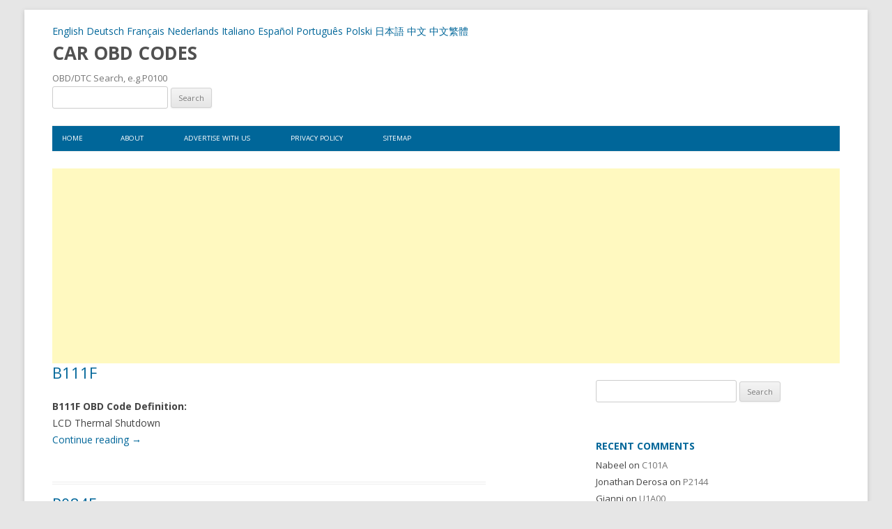

--- FILE ---
content_type: text/html; charset=UTF-8
request_url: https://www.obd-data.com/page/20
body_size: 8088
content:
<!DOCTYPE html>
<!--[if IE 7]>
<html class="ie ie7" dir="ltr" lang="en-US"
	prefix="og: https://ogp.me/ns#" >
<![endif]-->
<!--[if IE 8]>
<html class="ie ie8" dir="ltr" lang="en-US"
	prefix="og: https://ogp.me/ns#" >
<![endif]-->
<!--[if !(IE 7) | !(IE 8)  ]><!-->
<html dir="ltr" lang="en-US"
	prefix="og: https://ogp.me/ns#" >
<!--<![endif]-->
<head>
<meta charset="UTF-8" />
<meta name="viewport" content="width=device-width" />
<title>Trouble Diagnostic Code - OBD2 Codes - OBD-II Codes - Engine Light Trouble Codes - Part 20</title>
<link rel="profile" href="https://gmpg.org/xfn/11" />
<link rel="pingback" href="https://www.obd-data.com/xmlrpc.php" />
<!--[if lt IE 9]>
<script src="https://www.obd-data.com/wp-content/themes/twentytwelve/js/html5.js" type="text/javascript"></script>
<![endif]-->

		<!-- All in One SEO 4.2.6.1 - aioseo.com -->
		<meta name="description" content="OBD-II - OBD2 - OBDII - Engine Light Trouble Codes Definitions And Description Information - Part 20" />
		<meta name="robots" content="noindex, nofollow, max-image-preview:large" />
		<link rel="canonical" href="https://www.obd-data.com/" />
		<link rel="prev" href="https://www.obd-data.com/page/19" />
		<link rel="next" href="https://www.obd-data.com/page/21" />
		<meta name="generator" content="All in One SEO (AIOSEO) 4.2.6.1 " />
		<meta property="og:locale" content="en_US" />
		<meta property="og:site_name" content="CAR OBD CODES | OBD/DTC Search, e.g.P0100" />
		<meta property="og:type" content="website" />
		<meta property="og:title" content="Trouble Diagnostic Code - OBD2 Codes - OBD-II Codes - Engine Light Trouble Codes - Part 20" />
		<meta property="og:description" content="OBD-II - OBD2 - OBDII - Engine Light Trouble Codes Definitions And Description Information - Part 20" />
		<meta property="og:url" content="https://www.obd-data.com/" />
		<meta name="twitter:card" content="summary" />
		<meta name="twitter:title" content="Trouble Diagnostic Code - OBD2 Codes - OBD-II Codes - Engine Light Trouble Codes - Part 20" />
		<meta name="twitter:description" content="OBD-II - OBD2 - OBDII - Engine Light Trouble Codes Definitions And Description Information - Part 20" />
		<script type="application/ld+json" class="aioseo-schema">
			{"@context":"https:\/\/schema.org","@graph":[{"@type":"BreadcrumbList","@id":"https:\/\/www.obd-data.com\/page\/20#breadcrumblist","itemListElement":[{"@type":"ListItem","@id":"https:\/\/www.obd-data.com\/#listItem","position":1,"item":{"@type":"WebPage","@id":"https:\/\/www.obd-data.com\/","name":"Home","description":"OBD-II - OBD2 - OBDII - Engine Light Trouble Codes Definitions And Description Information - Part 20","url":"https:\/\/www.obd-data.com\/"}}]},{"@type":"CollectionPage","@id":"https:\/\/www.obd-data.com\/page\/20#collectionpage","url":"https:\/\/www.obd-data.com\/page\/20","name":"Trouble Diagnostic Code - OBD2 Codes - OBD-II Codes - Engine Light Trouble Codes - Part 20","description":"OBD-II - OBD2 - OBDII - Engine Light Trouble Codes Definitions And Description Information - Part 20","inLanguage":"en-US","isPartOf":{"@id":"https:\/\/www.obd-data.com\/#website"},"breadcrumb":{"@id":"https:\/\/www.obd-data.com\/page\/20#breadcrumblist"},"about":{"@id":"https:\/\/www.obd-data.com\/#organization"}},{"@type":"Organization","@id":"https:\/\/www.obd-data.com\/#organization","name":"CAR OBD CODES","url":"https:\/\/www.obd-data.com\/"},{"@type":"WebSite","@id":"https:\/\/www.obd-data.com\/#website","url":"https:\/\/www.obd-data.com\/","name":"CAR OBD CODES","description":"OBD\/DTC Search, e.g.P0100","inLanguage":"en-US","publisher":{"@id":"https:\/\/www.obd-data.com\/#organization"},"potentialAction":{"@type":"SearchAction","target":{"@type":"EntryPoint","urlTemplate":"https:\/\/www.obd-data.com\/?s={search_term_string}"},"query-input":"required name=search_term_string"}}]}
		</script>
		<!-- All in One SEO -->

<link rel='dns-prefetch' href='//www.obd-data.com' />
<link rel='dns-prefetch' href='//fonts.googleapis.com' />
<link rel='dns-prefetch' href='//s.w.org' />
<link rel="alternate" type="application/rss+xml" title="CAR OBD CODES &raquo; Feed" href="https://www.obd-data.com/feed" />
<link rel="alternate" type="application/rss+xml" title="CAR OBD CODES &raquo; Comments Feed" href="https://www.obd-data.com/comments/feed" />
<script type="text/javascript">
window._wpemojiSettings = {"baseUrl":"https:\/\/s.w.org\/images\/core\/emoji\/14.0.0\/72x72\/","ext":".png","svgUrl":"https:\/\/s.w.org\/images\/core\/emoji\/14.0.0\/svg\/","svgExt":".svg","source":{"concatemoji":"https:\/\/www.obd-data.com\/wp-includes\/js\/wp-emoji-release.min.js?ver=6.0.11"}};
/*! This file is auto-generated */
!function(e,a,t){var n,r,o,i=a.createElement("canvas"),p=i.getContext&&i.getContext("2d");function s(e,t){var a=String.fromCharCode,e=(p.clearRect(0,0,i.width,i.height),p.fillText(a.apply(this,e),0,0),i.toDataURL());return p.clearRect(0,0,i.width,i.height),p.fillText(a.apply(this,t),0,0),e===i.toDataURL()}function c(e){var t=a.createElement("script");t.src=e,t.defer=t.type="text/javascript",a.getElementsByTagName("head")[0].appendChild(t)}for(o=Array("flag","emoji"),t.supports={everything:!0,everythingExceptFlag:!0},r=0;r<o.length;r++)t.supports[o[r]]=function(e){if(!p||!p.fillText)return!1;switch(p.textBaseline="top",p.font="600 32px Arial",e){case"flag":return s([127987,65039,8205,9895,65039],[127987,65039,8203,9895,65039])?!1:!s([55356,56826,55356,56819],[55356,56826,8203,55356,56819])&&!s([55356,57332,56128,56423,56128,56418,56128,56421,56128,56430,56128,56423,56128,56447],[55356,57332,8203,56128,56423,8203,56128,56418,8203,56128,56421,8203,56128,56430,8203,56128,56423,8203,56128,56447]);case"emoji":return!s([129777,127995,8205,129778,127999],[129777,127995,8203,129778,127999])}return!1}(o[r]),t.supports.everything=t.supports.everything&&t.supports[o[r]],"flag"!==o[r]&&(t.supports.everythingExceptFlag=t.supports.everythingExceptFlag&&t.supports[o[r]]);t.supports.everythingExceptFlag=t.supports.everythingExceptFlag&&!t.supports.flag,t.DOMReady=!1,t.readyCallback=function(){t.DOMReady=!0},t.supports.everything||(n=function(){t.readyCallback()},a.addEventListener?(a.addEventListener("DOMContentLoaded",n,!1),e.addEventListener("load",n,!1)):(e.attachEvent("onload",n),a.attachEvent("onreadystatechange",function(){"complete"===a.readyState&&t.readyCallback()})),(e=t.source||{}).concatemoji?c(e.concatemoji):e.wpemoji&&e.twemoji&&(c(e.twemoji),c(e.wpemoji)))}(window,document,window._wpemojiSettings);
</script>
<style type="text/css">
img.wp-smiley,
img.emoji {
	display: inline !important;
	border: none !important;
	box-shadow: none !important;
	height: 1em !important;
	width: 1em !important;
	margin: 0 0.07em !important;
	vertical-align: -0.1em !important;
	background: none !important;
	padding: 0 !important;
}
</style>
	<link rel='stylesheet' id='wp-block-library-css'  href='https://www.obd-data.com/wp-includes/css/dist/block-library/style.min.css?ver=6.0.11' type='text/css' media='all' />
<style id='global-styles-inline-css' type='text/css'>
body{--wp--preset--color--black: #000000;--wp--preset--color--cyan-bluish-gray: #abb8c3;--wp--preset--color--white: #ffffff;--wp--preset--color--pale-pink: #f78da7;--wp--preset--color--vivid-red: #cf2e2e;--wp--preset--color--luminous-vivid-orange: #ff6900;--wp--preset--color--luminous-vivid-amber: #fcb900;--wp--preset--color--light-green-cyan: #7bdcb5;--wp--preset--color--vivid-green-cyan: #00d084;--wp--preset--color--pale-cyan-blue: #8ed1fc;--wp--preset--color--vivid-cyan-blue: #0693e3;--wp--preset--color--vivid-purple: #9b51e0;--wp--preset--gradient--vivid-cyan-blue-to-vivid-purple: linear-gradient(135deg,rgba(6,147,227,1) 0%,rgb(155,81,224) 100%);--wp--preset--gradient--light-green-cyan-to-vivid-green-cyan: linear-gradient(135deg,rgb(122,220,180) 0%,rgb(0,208,130) 100%);--wp--preset--gradient--luminous-vivid-amber-to-luminous-vivid-orange: linear-gradient(135deg,rgba(252,185,0,1) 0%,rgba(255,105,0,1) 100%);--wp--preset--gradient--luminous-vivid-orange-to-vivid-red: linear-gradient(135deg,rgba(255,105,0,1) 0%,rgb(207,46,46) 100%);--wp--preset--gradient--very-light-gray-to-cyan-bluish-gray: linear-gradient(135deg,rgb(238,238,238) 0%,rgb(169,184,195) 100%);--wp--preset--gradient--cool-to-warm-spectrum: linear-gradient(135deg,rgb(74,234,220) 0%,rgb(151,120,209) 20%,rgb(207,42,186) 40%,rgb(238,44,130) 60%,rgb(251,105,98) 80%,rgb(254,248,76) 100%);--wp--preset--gradient--blush-light-purple: linear-gradient(135deg,rgb(255,206,236) 0%,rgb(152,150,240) 100%);--wp--preset--gradient--blush-bordeaux: linear-gradient(135deg,rgb(254,205,165) 0%,rgb(254,45,45) 50%,rgb(107,0,62) 100%);--wp--preset--gradient--luminous-dusk: linear-gradient(135deg,rgb(255,203,112) 0%,rgb(199,81,192) 50%,rgb(65,88,208) 100%);--wp--preset--gradient--pale-ocean: linear-gradient(135deg,rgb(255,245,203) 0%,rgb(182,227,212) 50%,rgb(51,167,181) 100%);--wp--preset--gradient--electric-grass: linear-gradient(135deg,rgb(202,248,128) 0%,rgb(113,206,126) 100%);--wp--preset--gradient--midnight: linear-gradient(135deg,rgb(2,3,129) 0%,rgb(40,116,252) 100%);--wp--preset--duotone--dark-grayscale: url('#wp-duotone-dark-grayscale');--wp--preset--duotone--grayscale: url('#wp-duotone-grayscale');--wp--preset--duotone--purple-yellow: url('#wp-duotone-purple-yellow');--wp--preset--duotone--blue-red: url('#wp-duotone-blue-red');--wp--preset--duotone--midnight: url('#wp-duotone-midnight');--wp--preset--duotone--magenta-yellow: url('#wp-duotone-magenta-yellow');--wp--preset--duotone--purple-green: url('#wp-duotone-purple-green');--wp--preset--duotone--blue-orange: url('#wp-duotone-blue-orange');--wp--preset--font-size--small: 13px;--wp--preset--font-size--medium: 20px;--wp--preset--font-size--large: 36px;--wp--preset--font-size--x-large: 42px;}.has-black-color{color: var(--wp--preset--color--black) !important;}.has-cyan-bluish-gray-color{color: var(--wp--preset--color--cyan-bluish-gray) !important;}.has-white-color{color: var(--wp--preset--color--white) !important;}.has-pale-pink-color{color: var(--wp--preset--color--pale-pink) !important;}.has-vivid-red-color{color: var(--wp--preset--color--vivid-red) !important;}.has-luminous-vivid-orange-color{color: var(--wp--preset--color--luminous-vivid-orange) !important;}.has-luminous-vivid-amber-color{color: var(--wp--preset--color--luminous-vivid-amber) !important;}.has-light-green-cyan-color{color: var(--wp--preset--color--light-green-cyan) !important;}.has-vivid-green-cyan-color{color: var(--wp--preset--color--vivid-green-cyan) !important;}.has-pale-cyan-blue-color{color: var(--wp--preset--color--pale-cyan-blue) !important;}.has-vivid-cyan-blue-color{color: var(--wp--preset--color--vivid-cyan-blue) !important;}.has-vivid-purple-color{color: var(--wp--preset--color--vivid-purple) !important;}.has-black-background-color{background-color: var(--wp--preset--color--black) !important;}.has-cyan-bluish-gray-background-color{background-color: var(--wp--preset--color--cyan-bluish-gray) !important;}.has-white-background-color{background-color: var(--wp--preset--color--white) !important;}.has-pale-pink-background-color{background-color: var(--wp--preset--color--pale-pink) !important;}.has-vivid-red-background-color{background-color: var(--wp--preset--color--vivid-red) !important;}.has-luminous-vivid-orange-background-color{background-color: var(--wp--preset--color--luminous-vivid-orange) !important;}.has-luminous-vivid-amber-background-color{background-color: var(--wp--preset--color--luminous-vivid-amber) !important;}.has-light-green-cyan-background-color{background-color: var(--wp--preset--color--light-green-cyan) !important;}.has-vivid-green-cyan-background-color{background-color: var(--wp--preset--color--vivid-green-cyan) !important;}.has-pale-cyan-blue-background-color{background-color: var(--wp--preset--color--pale-cyan-blue) !important;}.has-vivid-cyan-blue-background-color{background-color: var(--wp--preset--color--vivid-cyan-blue) !important;}.has-vivid-purple-background-color{background-color: var(--wp--preset--color--vivid-purple) !important;}.has-black-border-color{border-color: var(--wp--preset--color--black) !important;}.has-cyan-bluish-gray-border-color{border-color: var(--wp--preset--color--cyan-bluish-gray) !important;}.has-white-border-color{border-color: var(--wp--preset--color--white) !important;}.has-pale-pink-border-color{border-color: var(--wp--preset--color--pale-pink) !important;}.has-vivid-red-border-color{border-color: var(--wp--preset--color--vivid-red) !important;}.has-luminous-vivid-orange-border-color{border-color: var(--wp--preset--color--luminous-vivid-orange) !important;}.has-luminous-vivid-amber-border-color{border-color: var(--wp--preset--color--luminous-vivid-amber) !important;}.has-light-green-cyan-border-color{border-color: var(--wp--preset--color--light-green-cyan) !important;}.has-vivid-green-cyan-border-color{border-color: var(--wp--preset--color--vivid-green-cyan) !important;}.has-pale-cyan-blue-border-color{border-color: var(--wp--preset--color--pale-cyan-blue) !important;}.has-vivid-cyan-blue-border-color{border-color: var(--wp--preset--color--vivid-cyan-blue) !important;}.has-vivid-purple-border-color{border-color: var(--wp--preset--color--vivid-purple) !important;}.has-vivid-cyan-blue-to-vivid-purple-gradient-background{background: var(--wp--preset--gradient--vivid-cyan-blue-to-vivid-purple) !important;}.has-light-green-cyan-to-vivid-green-cyan-gradient-background{background: var(--wp--preset--gradient--light-green-cyan-to-vivid-green-cyan) !important;}.has-luminous-vivid-amber-to-luminous-vivid-orange-gradient-background{background: var(--wp--preset--gradient--luminous-vivid-amber-to-luminous-vivid-orange) !important;}.has-luminous-vivid-orange-to-vivid-red-gradient-background{background: var(--wp--preset--gradient--luminous-vivid-orange-to-vivid-red) !important;}.has-very-light-gray-to-cyan-bluish-gray-gradient-background{background: var(--wp--preset--gradient--very-light-gray-to-cyan-bluish-gray) !important;}.has-cool-to-warm-spectrum-gradient-background{background: var(--wp--preset--gradient--cool-to-warm-spectrum) !important;}.has-blush-light-purple-gradient-background{background: var(--wp--preset--gradient--blush-light-purple) !important;}.has-blush-bordeaux-gradient-background{background: var(--wp--preset--gradient--blush-bordeaux) !important;}.has-luminous-dusk-gradient-background{background: var(--wp--preset--gradient--luminous-dusk) !important;}.has-pale-ocean-gradient-background{background: var(--wp--preset--gradient--pale-ocean) !important;}.has-electric-grass-gradient-background{background: var(--wp--preset--gradient--electric-grass) !important;}.has-midnight-gradient-background{background: var(--wp--preset--gradient--midnight) !important;}.has-small-font-size{font-size: var(--wp--preset--font-size--small) !important;}.has-medium-font-size{font-size: var(--wp--preset--font-size--medium) !important;}.has-large-font-size{font-size: var(--wp--preset--font-size--large) !important;}.has-x-large-font-size{font-size: var(--wp--preset--font-size--x-large) !important;}
</style>
<link rel='stylesheet' id='wp-pagenavi-css'  href='https://www.obd-data.com/wp-content/plugins/wp-pagenavi/pagenavi-css.css?ver=2.70' type='text/css' media='all' />
<link rel='stylesheet' id='twentytwelve-fonts-css'  href='https://fonts.googleapis.com/css?family=Open+Sans:400italic,700italic,400,700&#038;subset=latin,latin-ext' type='text/css' media='all' />
<link rel='stylesheet' id='twentytwelve-style-css'  href='https://www.obd-data.com/wp-content/themes/twentytwelve/style.css?ver=6.0.11' type='text/css' media='all' />
<!--[if lt IE 9]>
<link rel='stylesheet' id='twentytwelve-ie-css'  href='https://www.obd-data.com/wp-content/themes/twentytwelve/css/ie.css?ver=20121010' type='text/css' media='all' />
<![endif]-->
<link rel="https://api.w.org/" href="https://www.obd-data.com/wp-json/" /><link rel="EditURI" type="application/rsd+xml" title="RSD" href="https://www.obd-data.com/xmlrpc.php?rsd" />
<link rel="wlwmanifest" type="application/wlwmanifest+xml" href="https://www.obd-data.com/wp-includes/wlwmanifest.xml" /> 
<meta name="generator" content="WordPress 6.0.11" />
<style type="text/css">.recentcomments a{display:inline !important;padding:0 !important;margin:0 !important;}</style></head>

<body class="home blog paged paged-20 custom-font-enabled single-author">
<div id="page" class="hfeed site">

	<header id="masthead" class="site-header" role="banner">
	<a title="OBD-II Codes" href="https://www.obd-data.com" target="_blank">English</a>
<a title="OBD2 Fehlercode" href="https://www.obd-data.com/de" target="_blank">Deutsch</a>
<a title="Codes Defauts EOBD" href="https://www.obd-data.com/fr" target="_blank">Français</a>
<a title="OBD Foutcode" href="https://www.obd-data.com/nl" target="_blank">Nederlands</a>
<a title="CODICI GUASTO OBD2" href="https://www.obd-data.com/it" target="_blank">Italiano</a>
<a title="OBD2 Codigos Error" href="https://www.obd-data.com/es" target="_blank">Español</a>
<a title="OBD2 Codigos de falhas" href="https://www.obd-data.com/pt" target="_blank">Português</a>
<a title="OBD2 Kody błędów" href="https://www.obd-data.com/pl" target="_blank">Polski</a>
<a title="故障診断コード OBD" href="https://www.obd-data.com/jp" target="_blank">日本語</a>
<a title="OBD故障诊断码" href="https://www.obd-data.com/cn" target="_blank">中文</a>
<a title="OBD故障診斷碼" href="https://www.obd-data.com/gb" target="_blank">中文繁體</a>
		<hgroup>
			<h1 class="site-title"><a href="https://www.obd-data.com/" title="CAR OBD CODES" rel="home">CAR OBD CODES</a></h1>
			<h2 class="site-description">OBD/DTC Search, e.g.P0100</h2>
		</hgroup><div><form role="search" method="get" id="searchform" class="searchform" action="https://www.obd-data.com/">
				<div>
					<label class="screen-reader-text" for="s">Search for:</label>
					<input type="text" value="" name="s" id="s" />
					<input type="submit" id="searchsubmit" value="Search" />
				</div>
			</form></div>

		<nav id="site-navigation" class="main-navigation" role="navigation">
			<h3 class="menu-toggle">Menu</h3>
			<a class="assistive-text" href="#content" title="Skip to content">Skip to content</a>
			<div class="nav-menu"><ul>
<li ><a href="https://www.obd-data.com/">Home</a></li><li class="page_item page-item-5652"><a href="https://www.obd-data.com/about">About</a></li>
<li class="page_item page-item-5645"><a href="https://www.obd-data.com/advertise-with-us">Advertise with Us</a></li>
<li class="page_item page-item-5647"><a href="https://www.obd-data.com/privacy-policy">Privacy Policy</a></li>
<li class="page_item page-item-5640"><a href="https://www.obd-data.com/sitemap">Sitemap</a></li>
</ul></div>
		</nav><!-- #site-navigation -->
		
	</header><!-- #masthead -->
<center>
<script async src="https://pagead2.googlesyndication.com/pagead/js/adsbygoogle.js"></script>
<!-- sy -->
<ins class="adsbygoogle"
     style="display:block"
     data-ad-client="ca-pub-4855602268514181"
     data-ad-slot="3777467340"
     data-ad-format="auto"
     data-full-width-responsive="true"></ins>
<script>
     (adsbygoogle = window.adsbygoogle || []).push({});
</script></center>
	<div id="main" class="wrapper">
	<div id="primary" class="site-content">
		<div id="content" role="main">
		
										
	<article id="post-6230" class="post-6230 post type-post status-publish format-standard hentry category-obdii-body-codes">
				<header class="entry-header">
									<h1 class="entry-title">
				<a href="https://www.obd-data.com/b111f.html" rel="bookmark">B111F</a>
			</h1>
										
					</header><!-- .entry-header -->

				<div class="entry-content">
			<p><strong>B111F OBD Code Definition:</strong><br />
LCD Thermal Shutdown<br />
 <a href="https://www.obd-data.com/b111f.html#more-6230" class="more-link">Continue reading <span class="meta-nav">&rarr;</span></a></p>
					</div><!-- .entry-content -->
		
		<footer class="entry-meta">
											</footer><!-- .entry-meta -->
	</article><!-- #post -->
							
	<article id="post-8684" class="post-8684 post type-post status-publish format-standard hentry category-obdii-powertrain-codes">
				<header class="entry-header">
									<h1 class="entry-title">
				<a href="https://www.obd-data.com/p084e.html" rel="bookmark">P084E</a>
			</h1>
										
					</header><!-- .entry-header -->

				<div class="entry-content">
			<p><strong>P084E OBD Code Definition:</strong><br />
Transmission Fluid Pressure Sensor/Switch H Circuit Intermittent<br />
 <a href="https://www.obd-data.com/p084e.html#more-8684" class="more-link">Continue reading <span class="meta-nav">&rarr;</span></a></p>
					</div><!-- .entry-content -->
		
		<footer class="entry-meta">
											</footer><!-- .entry-meta -->
	</article><!-- #post -->
							
	<article id="post-8839" class="post-8839 post type-post status-publish format-standard hentry category-obdii-powertrain-codes">
				<header class="entry-header">
									<h1 class="entry-title">
				<a href="https://www.obd-data.com/p0b9c.html" rel="bookmark">P0B9C</a>
			</h1>
										
					</header><!-- .entry-header -->

				<div class="entry-content">
			<p><strong>P0B9C OBD Code Definition:</strong><br />
Hybrid Battery Voltage Sense T Circuit Low<br />
 <a href="https://www.obd-data.com/p0b9c.html#more-8839" class="more-link">Continue reading <span class="meta-nav">&rarr;</span></a></p>
					</div><!-- .entry-content -->
		
		<footer class="entry-meta">
											</footer><!-- .entry-meta -->
	</article><!-- #post -->
							
	<article id="post-9324" class="post-9324 post type-post status-publish format-standard hentry category-obdii-powertrain-codes">
				<header class="entry-header">
									<h1 class="entry-title">
				<a href="https://www.obd-data.com/p207e.html" rel="bookmark">P207E</a>
			</h1>
										
					</header><!-- .entry-header -->

				<div class="entry-content">
			<p><strong>P207E OBD Code Definition:</strong><br />
Intake Manifold Tuning Valve Position Sensor/Switch Circuit Intermittent Bank 2<br />
 <a href="https://www.obd-data.com/p207e.html#more-9324" class="more-link">Continue reading <span class="meta-nav">&rarr;</span></a></p>
					</div><!-- .entry-content -->
		
		<footer class="entry-meta">
											</footer><!-- .entry-meta -->
	</article><!-- #post -->
							
	<article id="post-8232" class="post-8232 post type-post status-publish format-standard hentry category-obdii-powertrain-codes">
				<header class="entry-header">
									<h1 class="entry-title">
				<a href="https://www.obd-data.com/p021c.html" rel="bookmark">P021C</a>
			</h1>
										
					</header><!-- .entry-header -->

				<div class="entry-content">
			<p><strong>P021C OBD Code Definition:</strong><br />
Cylinder 9 Injection Timing<br />
 <a href="https://www.obd-data.com/p021c.html#more-8232" class="more-link">Continue reading <span class="meta-nav">&rarr;</span></a></p>
					</div><!-- .entry-content -->
		
		<footer class="entry-meta">
											</footer><!-- .entry-meta -->
	</article><!-- #post -->
							
	<article id="post-7901" class="post-7901 post type-post status-publish format-standard hentry category-obdii-chassis-codes">
				<header class="entry-header">
									<h1 class="entry-title">
				<a href="https://www.obd-data.com/c1976.html" rel="bookmark">C1976</a>
			</h1>
										
					</header><!-- .entry-header -->

				<div class="entry-content">
			<p><strong>C1976 OBD Code Definition:</strong><br />
Audio Steering Wheel Switch Circuit &#8211; Open Circuit<br />
 <a href="https://www.obd-data.com/c1976.html#more-7901" class="more-link">Continue reading <span class="meta-nav">&rarr;</span></a></p>
					</div><!-- .entry-content -->
		
		<footer class="entry-meta">
											</footer><!-- .entry-meta -->
	</article><!-- #post -->
							
	<article id="post-7998" class="post-7998 post type-post status-publish format-standard hentry category-obdii-chassis-codes">
				<header class="entry-header">
									<h1 class="entry-title">
				<a href="https://www.obd-data.com/c1a95.html" rel="bookmark">C1A95</a>
			</h1>
										
					</header><!-- .entry-header -->

				<div class="entry-content">
			<p><strong>C1A95 OBD Code Definition:</strong><br />
Wheel Speed Sensor<br />
 <a href="https://www.obd-data.com/c1a95.html#more-7998" class="more-link">Continue reading <span class="meta-nav">&rarr;</span></a></p>
					</div><!-- .entry-content -->
		
		<footer class="entry-meta">
											</footer><!-- .entry-meta -->
	</article><!-- #post -->
							
	<article id="post-7506" class="post-7506 post type-post status-publish format-standard hentry category-obdii-body-codes">
				<header class="entry-header">
									<h1 class="entry-title">
				<a href="https://www.obd-data.com/b2993.html" rel="bookmark">B2993</a>
			</h1>
										
					</header><!-- .entry-header -->

				<div class="entry-content">
			<p><strong>B2993 OBD Code Definition:</strong><br />
Electric Park Brake Temperature Model too High<br />
 <a href="https://www.obd-data.com/b2993.html#more-7506" class="more-link">Continue reading <span class="meta-nav">&rarr;</span></a></p>
					</div><!-- .entry-content -->
		
		<footer class="entry-meta">
											</footer><!-- .entry-meta -->
	</article><!-- #post -->
							
	<article id="post-6380" class="post-6380 post type-post status-publish format-standard hentry category-obdii-body-codes">
				<header class="entry-header">
									<h1 class="entry-title">
				<a href="https://www.obd-data.com/b11d2.html" rel="bookmark">B11D2</a>
			</h1>
										
					</header><!-- .entry-header -->

				<div class="entry-content">
			<p><strong>B11D2 OBD Code Definition:</strong><br />
Foldable Head Restraint Output<br />
 <a href="https://www.obd-data.com/b11d2.html#more-6380" class="more-link">Continue reading <span class="meta-nav">&rarr;</span></a></p>
					</div><!-- .entry-content -->
		
		<footer class="entry-meta">
											</footer><!-- .entry-meta -->
	</article><!-- #post -->
							
	<article id="post-10226" class="post-10226 post type-post status-publish format-standard hentry category-obdii-network-codes">
				<header class="entry-header">
									<h1 class="entry-title">
				<a href="https://www.obd-data.com/u1173.html" rel="bookmark">U1173</a>
			</h1>
										
					</header><!-- .entry-header -->

				<div class="entry-content">
			<p><strong>U1173 OBD Code Definition:</strong><br />
SCP (J1850) Invalid or Missing Data for Remote Button Control<br />
 <a href="https://www.obd-data.com/u1173.html#more-10226" class="more-link">Continue reading <span class="meta-nav">&rarr;</span></a></p>
					</div><!-- .entry-content -->
		
		<footer class="entry-meta">
											</footer><!-- .entry-meta -->
	</article><!-- #post -->
							
	<article id="post-8949" class="post-8949 post type-post status-publish format-standard hentry category-obdii-powertrain-codes">
				<header class="entry-header">
									<h1 class="entry-title">
				<a href="https://www.obd-data.com/p0c0a.html" rel="bookmark">P0C0A</a>
			</h1>
										
					</header><!-- .entry-header -->

				<div class="entry-content">
			<p><strong>P0C0A OBD Code Definition:</strong><br />
Drive Motor B Phase U-V-W Circuit High<br />
 <a href="https://www.obd-data.com/p0c0a.html#more-8949" class="more-link">Continue reading <span class="meta-nav">&rarr;</span></a></p>
					</div><!-- .entry-content -->
		
		<footer class="entry-meta">
											</footer><!-- .entry-meta -->
	</article><!-- #post -->
							
	<article id="post-6401" class="post-6401 post type-post status-publish format-standard hentry category-obdii-body-codes">
				<header class="entry-header">
									<h1 class="entry-title">
				<a href="https://www.obd-data.com/b11e7.html" rel="bookmark">B11E7</a>
			</h1>
										
					</header><!-- .entry-header -->

				<div class="entry-content">
			<p><strong>B11E7 OBD Code Definition:</strong><br />
Air Distribution Damper Position Sensor<br />
 <a href="https://www.obd-data.com/b11e7.html#more-6401" class="more-link">Continue reading <span class="meta-nav">&rarr;</span></a></p>
					</div><!-- .entry-content -->
		
		<footer class="entry-meta">
											</footer><!-- .entry-meta -->
	</article><!-- #post -->
							
	<article id="post-7649" class="post-7649 post type-post status-publish format-standard hentry category-obdii-body-codes">
				<header class="entry-header">
									<h1 class="entry-title">
				<a href="https://www.obd-data.com/b2adf.html" rel="bookmark">B2ADF</a>
			</h1>
										
					</header><!-- .entry-header -->

				<div class="entry-content">
			<p><strong>B2ADF OBD Code Definition:</strong><br />
Left Rear Latch Clutch Switch Stuck<br />
 <a href="https://www.obd-data.com/b2adf.html#more-7649" class="more-link">Continue reading <span class="meta-nav">&rarr;</span></a></p>
					</div><!-- .entry-content -->
		
		<footer class="entry-meta">
											</footer><!-- .entry-meta -->
	</article><!-- #post -->
							
	<article id="post-7678" class="post-7678 post type-post status-publish format-standard hentry category-obdii-body-codes">
				<header class="entry-header">
									<h1 class="entry-title">
				<a href="https://www.obd-data.com/b2b11.html" rel="bookmark">B2B11</a>
			</h1>
										
					</header><!-- .entry-header -->

				<div class="entry-content">
			<p><strong>B2B11 OBD Code Definition:</strong><br />
Ambient Light Zone3 Red Circuit Short to Ground<br />
 <a href="https://www.obd-data.com/b2b11.html#more-7678" class="more-link">Continue reading <span class="meta-nav">&rarr;</span></a></p>
					</div><!-- .entry-content -->
		
		<footer class="entry-meta">
											</footer><!-- .entry-meta -->
	</article><!-- #post -->
							
	<article id="post-9330" class="post-9330 post type-post status-publish format-standard hentry category-obdii-powertrain-codes">
				<header class="entry-header">
									<h1 class="entry-title">
				<a href="https://www.obd-data.com/p208e.html" rel="bookmark">P208E</a>
			</h1>
										
					</header><!-- .entry-header -->

				<div class="entry-content">
			<p><strong>P208E OBD Code Definition:</strong><br />
Reductant Injector Stuck Closed Bank 1 Unit 1<br />
 <a href="https://www.obd-data.com/p208e.html#more-9330" class="more-link">Continue reading <span class="meta-nav">&rarr;</span></a></p>
					</div><!-- .entry-content -->
		
		<footer class="entry-meta">
											</footer><!-- .entry-meta -->
	</article><!-- #post -->
							
	<article id="post-7177" class="post-7177 post type-post status-publish format-standard hentry category-obdii-body-codes">
				<header class="entry-header">
									<h1 class="entry-title">
				<a href="https://www.obd-data.com/b2677.html" rel="bookmark">B2677</a>
			</h1>
										
					</header><!-- .entry-header -->

				<div class="entry-content">
			<p><strong>B2677 OBD Code Definition:</strong><br />
Low Oil Pressure Warning Activated<br />
 <a href="https://www.obd-data.com/b2677.html#more-7177" class="more-link">Continue reading <span class="meta-nav">&rarr;</span></a></p>
					</div><!-- .entry-content -->
		
		<footer class="entry-meta">
											</footer><!-- .entry-meta -->
	</article><!-- #post -->
							
	<article id="post-6876" class="post-6876 post type-post status-publish format-standard hentry category-obdii-body-codes">
				<header class="entry-header">
									<h1 class="entry-title">
				<a href="https://www.obd-data.com/b2082.html" rel="bookmark">B2082</a>
			</h1>
										
					</header><!-- .entry-header -->

				<div class="entry-content">
			<p><strong>B2082 OBD Code Definition:</strong><br />
Mirror Vertical Output Fault<br />
 <a href="https://www.obd-data.com/b2082.html#more-6876" class="more-link">Continue reading <span class="meta-nav">&rarr;</span></a></p>
					</div><!-- .entry-content -->
		
		<footer class="entry-meta">
											</footer><!-- .entry-meta -->
	</article><!-- #post -->
							
	<article id="post-10306" class="post-10306 post type-post status-publish format-standard hentry category-obdii-network-codes">
				<header class="entry-header">
									<h1 class="entry-title">
				<a href="https://www.obd-data.com/u1253.html" rel="bookmark">U1253</a>
			</h1>
										
					</header><!-- .entry-header -->

				<div class="entry-content">
			<p><strong>U1253 OBD Code Definition:</strong><br />
SCP (J1850) Invalid or Missing Data for Class A Functions<br />
 <a href="https://www.obd-data.com/u1253.html#more-10306" class="more-link">Continue reading <span class="meta-nav">&rarr;</span></a></p>
					</div><!-- .entry-content -->
		
		<footer class="entry-meta">
											</footer><!-- .entry-meta -->
	</article><!-- #post -->
							
	<article id="post-7819" class="post-7819 post type-post status-publish format-standard hentry category-obdii-chassis-codes">
				<header class="entry-header">
									<h1 class="entry-title">
				<a href="https://www.obd-data.com/c1473.html" rel="bookmark">C1473</a>
			</h1>
										
					</header><!-- .entry-header -->

				<div class="entry-content">
			<p><strong>C1473 OBD Code Definition:</strong><br />
Brake System Valve Calibration Data Failure<br />
 <a href="https://www.obd-data.com/c1473.html#more-7819" class="more-link">Continue reading <span class="meta-nav">&rarr;</span></a></p>
					</div><!-- .entry-content -->
		
		<footer class="entry-meta">
											</footer><!-- .entry-meta -->
	</article><!-- #post -->
							
	<article id="post-8758" class="post-8758 post type-post status-publish format-standard hentry category-obdii-powertrain-codes">
				<header class="entry-header">
									<h1 class="entry-title">
				<a href="https://www.obd-data.com/p0b4b.html" rel="bookmark">P0B4B</a>
			</h1>
										
					</header><!-- .entry-header -->

				<div class="entry-content">
			<p><strong>P0B4B OBD Code Definition:</strong><br />
Hybrid Battery Voltage Sense D Circuit Range/Performance<br />
 <a href="https://www.obd-data.com/p0b4b.html#more-8758" class="more-link">Continue reading <span class="meta-nav">&rarr;</span></a></p>
					</div><!-- .entry-content -->
		
		<footer class="entry-meta">
											</footer><!-- .entry-meta -->
	</article><!-- #post -->
			
					<nav id="nav-below" class="navigation" role="navigation">
			<div class='wp-pagenavi' role='navigation'>
<span class='pages'>Page 20 of 505</span><a class="first" aria-label="First Page" href="https://www.obd-data.com/">&laquo; First</a><a class="previouspostslink" rel="prev" aria-label="Previous Page" href="https://www.obd-data.com/page/19">&laquo;</a><span class='extend'>...</span><a class="smaller page" title="Page 10" href="https://www.obd-data.com/page/10">10</a><span class='extend'>...</span><a class="page smaller" title="Page 18" href="https://www.obd-data.com/page/18">18</a><a class="page smaller" title="Page 19" href="https://www.obd-data.com/page/19">19</a><span aria-current='page' class='current'>20</span><a class="page larger" title="Page 21" href="https://www.obd-data.com/page/21">21</a><a class="page larger" title="Page 22" href="https://www.obd-data.com/page/22">22</a><span class='extend'>...</span><a class="larger page" title="Page 30" href="https://www.obd-data.com/page/30">30</a><a class="larger page" title="Page 40" href="https://www.obd-data.com/page/40">40</a><a class="larger page" title="Page 50" href="https://www.obd-data.com/page/50">50</a><span class='extend'>...</span><a class="nextpostslink" rel="next" aria-label="Next Page" href="https://www.obd-data.com/page/21">&raquo;</a><a class="last" aria-label="Last Page" href="https://www.obd-data.com/page/505">Last &raquo;</a>
</div>		</nav><!-- #nav-below .navigation -->
	
		
		</div><!-- #content -->
	</div><!-- #primary -->


			<div id="secondary" class="widget-area" role="complementary">
			<aside id="search-2" class="widget widget_search"><form role="search" method="get" id="searchform" class="searchform" action="https://www.obd-data.com/">
				<div>
					<label class="screen-reader-text" for="s">Search for:</label>
					<input type="text" value="" name="s" id="s" />
					<input type="submit" id="searchsubmit" value="Search" />
				</div>
			</form></aside><aside id="recent-comments-2" class="widget widget_recent_comments"><h3 class="widget-title">Recent Comments</h3><ul id="recentcomments"><li class="recentcomments"><span class="comment-author-link">Nabeel</span> on <a href="https://www.obd-data.com/c101a.html#comment-21442">C101A</a></li><li class="recentcomments"><span class="comment-author-link">Jonathan Derosa</span> on <a href="https://www.obd-data.com/p2144.html#comment-21395">P2144</a></li><li class="recentcomments"><span class="comment-author-link">Gianni</span> on <a href="https://www.obd-data.com/u1a00.html#comment-21390">U1A00</a></li><li class="recentcomments"><span class="comment-author-link">shahzad</span> on <a href="https://www.obd-data.com/u0112.html#comment-21382">U0112</a></li><li class="recentcomments"><span class="comment-author-link">Ahmed</span> on <a href="https://www.obd-data.com/p1337.html#comment-21334">P1337</a></li><li class="recentcomments"><span class="comment-author-link">abdellaoui haythem</span> on <a href="https://www.obd-data.com/u1400.html#comment-20947">U1400</a></li><li class="recentcomments"><span class="comment-author-link">Maxime</span> on <a href="https://www.obd-data.com/p3103.html#comment-20827">P3103</a></li><li class="recentcomments"><span class="comment-author-link">James Mundt</span> on <a href="https://www.obd-data.com/p1395.html#comment-20393">P1395</a></li><li class="recentcomments"><span class="comment-author-link">keith lambert</span> on <a href="https://www.obd-data.com/u2472.html#comment-20372">U2472</a></li><li class="recentcomments"><span class="comment-author-link"><a href='http://B1D34%20HEATER%20IN%20LOCK' rel='external nofollow ugc' class='url'>YONAS Gebremariam Berhane</a></span> on <a href="https://www.obd-data.com/b1d34.html#comment-20360">B1D34</a></li></ul></aside><aside id="categories-2" class="widget widget_categories"><h3 class="widget-title">Categories</h3>
			<ul>
					<li class="cat-item cat-item-2"><a href="https://www.obd-data.com/category/obdii-body-codes">OBDII Body Codes</a>
</li>
	<li class="cat-item cat-item-4"><a href="https://www.obd-data.com/category/obdii-chassis-codes">OBDII Chassis Codes</a>
</li>
	<li class="cat-item cat-item-3"><a href="https://www.obd-data.com/category/obdii-network-codes">OBDII Network Codes</a>
</li>
	<li class="cat-item cat-item-1"><a href="https://www.obd-data.com/category/obdii-powertrain-codes">OBDII Powertrain Codes</a>
</li>
			</ul>

			</aside><aside id="text-4" class="widget widget_text"><h3 class="widget-title">Other languages</h3>			<div class="textwidget"><a title="OBD-II Codes" href="https://www.obd-data.com" target="_blank" rel="noopener">Trouble Diagnostic Code (OBD-II)</a><br>
<a title="OBD2 Fehlercode" href="https://www.obd-data.com/de" target="_blank" rel="noopener">Deutsch OBD2 Fehlercode</a><br>
<a title="Codes Defauts EOBD" href="https://www.obd-data.com/fr" target="_blank" rel="noopener">France Codes Defauts EOBD</a><br>
<a title="OBD Foutcode" href="https://www.obd-data.com/nl" target="_blank" rel="noopener">Netherlands OBD Foutcode</a><br>
<a title="CODICI GUASTO OBD2" href="https://www.obd-data.com/it" target="_blank" rel="noopener">Italia CODICI GUASTO OBD2</a><br>
<a title="OBD2 Codigos Error" href="https://www.obd-data.com/es" target="_blank" rel="noopener">España OBD2 Codigos Error</a><br>
<a title="OBD2 Codigos de falhas" href="https://www.obd-data.com/pt" target="_blank" rel="noopener">Português OBD2 Codigos de falhas</a><br>
<a title="OBD2 Kody błędów" href="https://www.obd-data.com/pl" target="_blank" rel="noopener">Polski OBD2 Kody błędów</a><br>
<a title="故障診断コード OBD" href="https://www.obd-data.com/jp" target="_blank" rel="noopener">日本語 故障診断コード (OBD2)</a><br>
<a title="OBD故障诊断码" href="https://www.obd-data.com/cn" target="_blank" rel="noopener">中文OBD故障诊断码</a><br>
<a title="OBD故障診斷碼" href="https://www.obd-data.com/gb" target="_blank" rel="noopener">中文OBD故障診斷碼</a></div>
		</aside>		</div><!-- #secondary -->
		</div><!-- #main .wrapper -->
	<footer id="colophon" role="contentinfo">
		<div class="site-info">
			<strong>Notes:</strong><br />
		  The information contained on this site is presented for informational purposes only.
		  <br /><strong>All makes:</strong><br />
		  Acura, Alfa Romeo, Aston Martin, Audi, BMW, Bentley, Bugatti, Cadillac, Chevrolet, Chrysle, Citroen, Dodge, Ferrari, Fiat, Ford, Honda, Humme, Hyundai, Infiniti, Jagua, Jeep, Lamborghini, Lancia, Land Rove, Lexus, Lincoln, Maserati, Maybach, Mazda, Mercedes, Mitsubishi, Nissan, Opel, Pagani, Peugeot, Pontiac, Porsche, Renault, Rolls-Royce, Saab, Seat, Skoda, Subaru, Suzuki, Toyota, Volkswagen, Volvo</div>
		<!-- .site-info -->
	</footer><!-- #colophon -->
</div><!-- #page -->
<script>
  (function(i,s,o,g,r,a,m){i['GoogleAnalyticsObject']=r;i[r]=i[r]||function(){
  (i[r].q=i[r].q||[]).push(arguments)},i[r].l=1*new Date();a=s.createElement(o),
  m=s.getElementsByTagName(o)[0];a.async=1;a.src=g;m.parentNode.insertBefore(a,m)
  })(window,document,'script','//www.google-analytics.com/analytics.js','ga');

  ga('create', 'UA-4016031-31', 'obd-data.com');
  ga('send', 'pageview');

</script>
<script defer src="https://static.cloudflareinsights.com/beacon.min.js/vcd15cbe7772f49c399c6a5babf22c1241717689176015" integrity="sha512-ZpsOmlRQV6y907TI0dKBHq9Md29nnaEIPlkf84rnaERnq6zvWvPUqr2ft8M1aS28oN72PdrCzSjY4U6VaAw1EQ==" data-cf-beacon='{"version":"2024.11.0","token":"ae25d8e96c6a4195a904c95a88410c83","r":1,"server_timing":{"name":{"cfCacheStatus":true,"cfEdge":true,"cfExtPri":true,"cfL4":true,"cfOrigin":true,"cfSpeedBrain":true},"location_startswith":null}}' crossorigin="anonymous"></script>
</body>
</html>

--- FILE ---
content_type: text/html; charset=utf-8
request_url: https://www.google.com/recaptcha/api2/aframe
body_size: 263
content:
<!DOCTYPE HTML><html><head><meta http-equiv="content-type" content="text/html; charset=UTF-8"></head><body><script nonce="AdmO6oealpamliCSdG4Ksw">/** Anti-fraud and anti-abuse applications only. See google.com/recaptcha */ try{var clients={'sodar':'https://pagead2.googlesyndication.com/pagead/sodar?'};window.addEventListener("message",function(a){try{if(a.source===window.parent){var b=JSON.parse(a.data);var c=clients[b['id']];if(c){var d=document.createElement('img');d.src=c+b['params']+'&rc='+(localStorage.getItem("rc::a")?sessionStorage.getItem("rc::b"):"");window.document.body.appendChild(d);sessionStorage.setItem("rc::e",parseInt(sessionStorage.getItem("rc::e")||0)+1);localStorage.setItem("rc::h",'1768455167542');}}}catch(b){}});window.parent.postMessage("_grecaptcha_ready", "*");}catch(b){}</script></body></html>